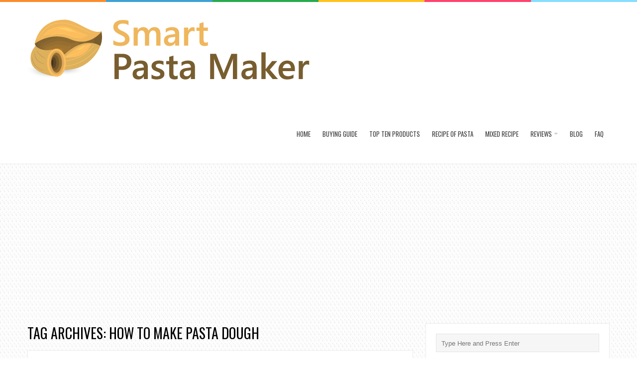

--- FILE ---
content_type: text/html; charset=UTF-8
request_url: https://smartpastamaker.com/tag/how-to-make-pasta-dough/
body_size: 11955
content:
<!DOCTYPE html>
<html lang="en-US">
<head>
<meta charset="UTF-8">
<link rel="pingback" href="https://smartpastamaker.com/xmlrpc.php" />
<meta name="viewport" content="width=device-width" />
<meta name='robots' content='index, follow, max-image-preview:large, max-snippet:-1, max-video-preview:-1' />

	<!-- This site is optimized with the Yoast SEO plugin v26.7 - https://yoast.com/wordpress/plugins/seo/ -->
	<title>how to make pasta dough Archives - Smart Pasta Maker</title>
	<link rel="canonical" href="https://smartpastamaker.com/tag/how-to-make-pasta-dough/" />
	<meta property="og:locale" content="en_US" />
	<meta property="og:type" content="article" />
	<meta property="og:title" content="how to make pasta dough Archives - Smart Pasta Maker" />
	<meta property="og:url" content="https://smartpastamaker.com/tag/how-to-make-pasta-dough/" />
	<meta property="og:site_name" content="Smart Pasta Maker" />
	<meta name="twitter:card" content="summary_large_image" />
	<script type="application/ld+json" class="yoast-schema-graph">{"@context":"https://schema.org","@graph":[{"@type":"CollectionPage","@id":"https://smartpastamaker.com/tag/how-to-make-pasta-dough/","url":"https://smartpastamaker.com/tag/how-to-make-pasta-dough/","name":"how to make pasta dough Archives - Smart Pasta Maker","isPartOf":{"@id":"https://smartpastamaker.com/#website"},"primaryImageOfPage":{"@id":"https://smartpastamaker.com/tag/how-to-make-pasta-dough/#primaryimage"},"image":{"@id":"https://smartpastamaker.com/tag/how-to-make-pasta-dough/#primaryimage"},"thumbnailUrl":"https://smartpastamaker.com/wp-content/uploads/2023/11/mastering-the-art-of-pasta-dough.jpg","breadcrumb":{"@id":"https://smartpastamaker.com/tag/how-to-make-pasta-dough/#breadcrumb"},"inLanguage":"en-US"},{"@type":"ImageObject","inLanguage":"en-US","@id":"https://smartpastamaker.com/tag/how-to-make-pasta-dough/#primaryimage","url":"https://smartpastamaker.com/wp-content/uploads/2023/11/mastering-the-art-of-pasta-dough.jpg","contentUrl":"https://smartpastamaker.com/wp-content/uploads/2023/11/mastering-the-art-of-pasta-dough.jpg","width":800,"height":1012,"caption":"Mastering the Art of Pasta Dough"},{"@type":"BreadcrumbList","@id":"https://smartpastamaker.com/tag/how-to-make-pasta-dough/#breadcrumb","itemListElement":[{"@type":"ListItem","position":1,"name":"Home","item":"https://smartpastamaker.com/"},{"@type":"ListItem","position":2,"name":"how to make pasta dough"}]},{"@type":"WebSite","@id":"https://smartpastamaker.com/#website","url":"https://smartpastamaker.com/","name":"Smart Pasta Maker","description":"Find The Best Deals On Best Pasta Maker","publisher":{"@id":"https://smartpastamaker.com/#organization"},"potentialAction":[{"@type":"SearchAction","target":{"@type":"EntryPoint","urlTemplate":"https://smartpastamaker.com/?s={search_term_string}"},"query-input":{"@type":"PropertyValueSpecification","valueRequired":true,"valueName":"search_term_string"}}],"inLanguage":"en-US"},{"@type":"Organization","@id":"https://smartpastamaker.com/#organization","name":"Smart Pasta Maker","url":"https://smartpastamaker.com/","logo":{"@type":"ImageObject","inLanguage":"en-US","@id":"https://smartpastamaker.com/#/schema/logo/image/","url":"https://smartpastamaker.com/wp-content/uploads/2023/10/Smart-Pasta-Maker-Logo.png","contentUrl":"https://smartpastamaker.com/wp-content/uploads/2023/10/Smart-Pasta-Maker-Logo.png","width":650,"height":225,"caption":"Smart Pasta Maker"},"image":{"@id":"https://smartpastamaker.com/#/schema/logo/image/"}}]}</script>
	<!-- / Yoast SEO plugin. -->


<link rel='dns-prefetch' href='//fonts.googleapis.com' />
<link rel="alternate" type="application/rss+xml" title="Smart Pasta Maker &raquo; Feed" href="https://smartpastamaker.com/feed/" />
<link rel="alternate" type="application/rss+xml" title="Smart Pasta Maker &raquo; Comments Feed" href="https://smartpastamaker.com/comments/feed/" />
<link rel="alternate" type="application/rss+xml" title="Smart Pasta Maker &raquo; how to make pasta dough Tag Feed" href="https://smartpastamaker.com/tag/how-to-make-pasta-dough/feed/" />
<style id='wp-img-auto-sizes-contain-inline-css' type='text/css'>
img:is([sizes=auto i],[sizes^="auto," i]){contain-intrinsic-size:3000px 1500px}
/*# sourceURL=wp-img-auto-sizes-contain-inline-css */
</style>
<style id='wp-emoji-styles-inline-css' type='text/css'>

	img.wp-smiley, img.emoji {
		display: inline !important;
		border: none !important;
		box-shadow: none !important;
		height: 1em !important;
		width: 1em !important;
		margin: 0 0.07em !important;
		vertical-align: -0.1em !important;
		background: none !important;
		padding: 0 !important;
	}
/*# sourceURL=wp-emoji-styles-inline-css */
</style>
<style id='wp-block-library-inline-css' type='text/css'>
:root{--wp-block-synced-color:#7a00df;--wp-block-synced-color--rgb:122,0,223;--wp-bound-block-color:var(--wp-block-synced-color);--wp-editor-canvas-background:#ddd;--wp-admin-theme-color:#007cba;--wp-admin-theme-color--rgb:0,124,186;--wp-admin-theme-color-darker-10:#006ba1;--wp-admin-theme-color-darker-10--rgb:0,107,160.5;--wp-admin-theme-color-darker-20:#005a87;--wp-admin-theme-color-darker-20--rgb:0,90,135;--wp-admin-border-width-focus:2px}@media (min-resolution:192dpi){:root{--wp-admin-border-width-focus:1.5px}}.wp-element-button{cursor:pointer}:root .has-very-light-gray-background-color{background-color:#eee}:root .has-very-dark-gray-background-color{background-color:#313131}:root .has-very-light-gray-color{color:#eee}:root .has-very-dark-gray-color{color:#313131}:root .has-vivid-green-cyan-to-vivid-cyan-blue-gradient-background{background:linear-gradient(135deg,#00d084,#0693e3)}:root .has-purple-crush-gradient-background{background:linear-gradient(135deg,#34e2e4,#4721fb 50%,#ab1dfe)}:root .has-hazy-dawn-gradient-background{background:linear-gradient(135deg,#faaca8,#dad0ec)}:root .has-subdued-olive-gradient-background{background:linear-gradient(135deg,#fafae1,#67a671)}:root .has-atomic-cream-gradient-background{background:linear-gradient(135deg,#fdd79a,#004a59)}:root .has-nightshade-gradient-background{background:linear-gradient(135deg,#330968,#31cdcf)}:root .has-midnight-gradient-background{background:linear-gradient(135deg,#020381,#2874fc)}:root{--wp--preset--font-size--normal:16px;--wp--preset--font-size--huge:42px}.has-regular-font-size{font-size:1em}.has-larger-font-size{font-size:2.625em}.has-normal-font-size{font-size:var(--wp--preset--font-size--normal)}.has-huge-font-size{font-size:var(--wp--preset--font-size--huge)}.has-text-align-center{text-align:center}.has-text-align-left{text-align:left}.has-text-align-right{text-align:right}.has-fit-text{white-space:nowrap!important}#end-resizable-editor-section{display:none}.aligncenter{clear:both}.items-justified-left{justify-content:flex-start}.items-justified-center{justify-content:center}.items-justified-right{justify-content:flex-end}.items-justified-space-between{justify-content:space-between}.screen-reader-text{border:0;clip-path:inset(50%);height:1px;margin:-1px;overflow:hidden;padding:0;position:absolute;width:1px;word-wrap:normal!important}.screen-reader-text:focus{background-color:#ddd;clip-path:none;color:#444;display:block;font-size:1em;height:auto;left:5px;line-height:normal;padding:15px 23px 14px;text-decoration:none;top:5px;width:auto;z-index:100000}html :where(.has-border-color){border-style:solid}html :where([style*=border-top-color]){border-top-style:solid}html :where([style*=border-right-color]){border-right-style:solid}html :where([style*=border-bottom-color]){border-bottom-style:solid}html :where([style*=border-left-color]){border-left-style:solid}html :where([style*=border-width]){border-style:solid}html :where([style*=border-top-width]){border-top-style:solid}html :where([style*=border-right-width]){border-right-style:solid}html :where([style*=border-bottom-width]){border-bottom-style:solid}html :where([style*=border-left-width]){border-left-style:solid}html :where(img[class*=wp-image-]){height:auto;max-width:100%}:where(figure){margin:0 0 1em}html :where(.is-position-sticky){--wp-admin--admin-bar--position-offset:var(--wp-admin--admin-bar--height,0px)}@media screen and (max-width:600px){html :where(.is-position-sticky){--wp-admin--admin-bar--position-offset:0px}}

/*# sourceURL=wp-block-library-inline-css */
</style><style id='wp-block-heading-inline-css' type='text/css'>
h1:where(.wp-block-heading).has-background,h2:where(.wp-block-heading).has-background,h3:where(.wp-block-heading).has-background,h4:where(.wp-block-heading).has-background,h5:where(.wp-block-heading).has-background,h6:where(.wp-block-heading).has-background{padding:1.25em 2.375em}h1.has-text-align-left[style*=writing-mode]:where([style*=vertical-lr]),h1.has-text-align-right[style*=writing-mode]:where([style*=vertical-rl]),h2.has-text-align-left[style*=writing-mode]:where([style*=vertical-lr]),h2.has-text-align-right[style*=writing-mode]:where([style*=vertical-rl]),h3.has-text-align-left[style*=writing-mode]:where([style*=vertical-lr]),h3.has-text-align-right[style*=writing-mode]:where([style*=vertical-rl]),h4.has-text-align-left[style*=writing-mode]:where([style*=vertical-lr]),h4.has-text-align-right[style*=writing-mode]:where([style*=vertical-rl]),h5.has-text-align-left[style*=writing-mode]:where([style*=vertical-lr]),h5.has-text-align-right[style*=writing-mode]:where([style*=vertical-rl]),h6.has-text-align-left[style*=writing-mode]:where([style*=vertical-lr]),h6.has-text-align-right[style*=writing-mode]:where([style*=vertical-rl]){rotate:180deg}
/*# sourceURL=https://smartpastamaker.com/wp-includes/blocks/heading/style.min.css */
</style>
<style id='wp-block-paragraph-inline-css' type='text/css'>
.is-small-text{font-size:.875em}.is-regular-text{font-size:1em}.is-large-text{font-size:2.25em}.is-larger-text{font-size:3em}.has-drop-cap:not(:focus):first-letter{float:left;font-size:8.4em;font-style:normal;font-weight:100;line-height:.68;margin:.05em .1em 0 0;text-transform:uppercase}body.rtl .has-drop-cap:not(:focus):first-letter{float:none;margin-left:.1em}p.has-drop-cap.has-background{overflow:hidden}:root :where(p.has-background){padding:1.25em 2.375em}:where(p.has-text-color:not(.has-link-color)) a{color:inherit}p.has-text-align-left[style*="writing-mode:vertical-lr"],p.has-text-align-right[style*="writing-mode:vertical-rl"]{rotate:180deg}
/*# sourceURL=https://smartpastamaker.com/wp-includes/blocks/paragraph/style.min.css */
</style>
<style id='global-styles-inline-css' type='text/css'>
:root{--wp--preset--aspect-ratio--square: 1;--wp--preset--aspect-ratio--4-3: 4/3;--wp--preset--aspect-ratio--3-4: 3/4;--wp--preset--aspect-ratio--3-2: 3/2;--wp--preset--aspect-ratio--2-3: 2/3;--wp--preset--aspect-ratio--16-9: 16/9;--wp--preset--aspect-ratio--9-16: 9/16;--wp--preset--color--black: #000000;--wp--preset--color--cyan-bluish-gray: #abb8c3;--wp--preset--color--white: #ffffff;--wp--preset--color--pale-pink: #f78da7;--wp--preset--color--vivid-red: #cf2e2e;--wp--preset--color--luminous-vivid-orange: #ff6900;--wp--preset--color--luminous-vivid-amber: #fcb900;--wp--preset--color--light-green-cyan: #7bdcb5;--wp--preset--color--vivid-green-cyan: #00d084;--wp--preset--color--pale-cyan-blue: #8ed1fc;--wp--preset--color--vivid-cyan-blue: #0693e3;--wp--preset--color--vivid-purple: #9b51e0;--wp--preset--gradient--vivid-cyan-blue-to-vivid-purple: linear-gradient(135deg,rgb(6,147,227) 0%,rgb(155,81,224) 100%);--wp--preset--gradient--light-green-cyan-to-vivid-green-cyan: linear-gradient(135deg,rgb(122,220,180) 0%,rgb(0,208,130) 100%);--wp--preset--gradient--luminous-vivid-amber-to-luminous-vivid-orange: linear-gradient(135deg,rgb(252,185,0) 0%,rgb(255,105,0) 100%);--wp--preset--gradient--luminous-vivid-orange-to-vivid-red: linear-gradient(135deg,rgb(255,105,0) 0%,rgb(207,46,46) 100%);--wp--preset--gradient--very-light-gray-to-cyan-bluish-gray: linear-gradient(135deg,rgb(238,238,238) 0%,rgb(169,184,195) 100%);--wp--preset--gradient--cool-to-warm-spectrum: linear-gradient(135deg,rgb(74,234,220) 0%,rgb(151,120,209) 20%,rgb(207,42,186) 40%,rgb(238,44,130) 60%,rgb(251,105,98) 80%,rgb(254,248,76) 100%);--wp--preset--gradient--blush-light-purple: linear-gradient(135deg,rgb(255,206,236) 0%,rgb(152,150,240) 100%);--wp--preset--gradient--blush-bordeaux: linear-gradient(135deg,rgb(254,205,165) 0%,rgb(254,45,45) 50%,rgb(107,0,62) 100%);--wp--preset--gradient--luminous-dusk: linear-gradient(135deg,rgb(255,203,112) 0%,rgb(199,81,192) 50%,rgb(65,88,208) 100%);--wp--preset--gradient--pale-ocean: linear-gradient(135deg,rgb(255,245,203) 0%,rgb(182,227,212) 50%,rgb(51,167,181) 100%);--wp--preset--gradient--electric-grass: linear-gradient(135deg,rgb(202,248,128) 0%,rgb(113,206,126) 100%);--wp--preset--gradient--midnight: linear-gradient(135deg,rgb(2,3,129) 0%,rgb(40,116,252) 100%);--wp--preset--font-size--small: 13px;--wp--preset--font-size--medium: 20px;--wp--preset--font-size--large: 36px;--wp--preset--font-size--x-large: 42px;--wp--preset--spacing--20: 0.44rem;--wp--preset--spacing--30: 0.67rem;--wp--preset--spacing--40: 1rem;--wp--preset--spacing--50: 1.5rem;--wp--preset--spacing--60: 2.25rem;--wp--preset--spacing--70: 3.38rem;--wp--preset--spacing--80: 5.06rem;--wp--preset--shadow--natural: 6px 6px 9px rgba(0, 0, 0, 0.2);--wp--preset--shadow--deep: 12px 12px 50px rgba(0, 0, 0, 0.4);--wp--preset--shadow--sharp: 6px 6px 0px rgba(0, 0, 0, 0.2);--wp--preset--shadow--outlined: 6px 6px 0px -3px rgb(255, 255, 255), 6px 6px rgb(0, 0, 0);--wp--preset--shadow--crisp: 6px 6px 0px rgb(0, 0, 0);}:where(.is-layout-flex){gap: 0.5em;}:where(.is-layout-grid){gap: 0.5em;}body .is-layout-flex{display: flex;}.is-layout-flex{flex-wrap: wrap;align-items: center;}.is-layout-flex > :is(*, div){margin: 0;}body .is-layout-grid{display: grid;}.is-layout-grid > :is(*, div){margin: 0;}:where(.wp-block-columns.is-layout-flex){gap: 2em;}:where(.wp-block-columns.is-layout-grid){gap: 2em;}:where(.wp-block-post-template.is-layout-flex){gap: 1.25em;}:where(.wp-block-post-template.is-layout-grid){gap: 1.25em;}.has-black-color{color: var(--wp--preset--color--black) !important;}.has-cyan-bluish-gray-color{color: var(--wp--preset--color--cyan-bluish-gray) !important;}.has-white-color{color: var(--wp--preset--color--white) !important;}.has-pale-pink-color{color: var(--wp--preset--color--pale-pink) !important;}.has-vivid-red-color{color: var(--wp--preset--color--vivid-red) !important;}.has-luminous-vivid-orange-color{color: var(--wp--preset--color--luminous-vivid-orange) !important;}.has-luminous-vivid-amber-color{color: var(--wp--preset--color--luminous-vivid-amber) !important;}.has-light-green-cyan-color{color: var(--wp--preset--color--light-green-cyan) !important;}.has-vivid-green-cyan-color{color: var(--wp--preset--color--vivid-green-cyan) !important;}.has-pale-cyan-blue-color{color: var(--wp--preset--color--pale-cyan-blue) !important;}.has-vivid-cyan-blue-color{color: var(--wp--preset--color--vivid-cyan-blue) !important;}.has-vivid-purple-color{color: var(--wp--preset--color--vivid-purple) !important;}.has-black-background-color{background-color: var(--wp--preset--color--black) !important;}.has-cyan-bluish-gray-background-color{background-color: var(--wp--preset--color--cyan-bluish-gray) !important;}.has-white-background-color{background-color: var(--wp--preset--color--white) !important;}.has-pale-pink-background-color{background-color: var(--wp--preset--color--pale-pink) !important;}.has-vivid-red-background-color{background-color: var(--wp--preset--color--vivid-red) !important;}.has-luminous-vivid-orange-background-color{background-color: var(--wp--preset--color--luminous-vivid-orange) !important;}.has-luminous-vivid-amber-background-color{background-color: var(--wp--preset--color--luminous-vivid-amber) !important;}.has-light-green-cyan-background-color{background-color: var(--wp--preset--color--light-green-cyan) !important;}.has-vivid-green-cyan-background-color{background-color: var(--wp--preset--color--vivid-green-cyan) !important;}.has-pale-cyan-blue-background-color{background-color: var(--wp--preset--color--pale-cyan-blue) !important;}.has-vivid-cyan-blue-background-color{background-color: var(--wp--preset--color--vivid-cyan-blue) !important;}.has-vivid-purple-background-color{background-color: var(--wp--preset--color--vivid-purple) !important;}.has-black-border-color{border-color: var(--wp--preset--color--black) !important;}.has-cyan-bluish-gray-border-color{border-color: var(--wp--preset--color--cyan-bluish-gray) !important;}.has-white-border-color{border-color: var(--wp--preset--color--white) !important;}.has-pale-pink-border-color{border-color: var(--wp--preset--color--pale-pink) !important;}.has-vivid-red-border-color{border-color: var(--wp--preset--color--vivid-red) !important;}.has-luminous-vivid-orange-border-color{border-color: var(--wp--preset--color--luminous-vivid-orange) !important;}.has-luminous-vivid-amber-border-color{border-color: var(--wp--preset--color--luminous-vivid-amber) !important;}.has-light-green-cyan-border-color{border-color: var(--wp--preset--color--light-green-cyan) !important;}.has-vivid-green-cyan-border-color{border-color: var(--wp--preset--color--vivid-green-cyan) !important;}.has-pale-cyan-blue-border-color{border-color: var(--wp--preset--color--pale-cyan-blue) !important;}.has-vivid-cyan-blue-border-color{border-color: var(--wp--preset--color--vivid-cyan-blue) !important;}.has-vivid-purple-border-color{border-color: var(--wp--preset--color--vivid-purple) !important;}.has-vivid-cyan-blue-to-vivid-purple-gradient-background{background: var(--wp--preset--gradient--vivid-cyan-blue-to-vivid-purple) !important;}.has-light-green-cyan-to-vivid-green-cyan-gradient-background{background: var(--wp--preset--gradient--light-green-cyan-to-vivid-green-cyan) !important;}.has-luminous-vivid-amber-to-luminous-vivid-orange-gradient-background{background: var(--wp--preset--gradient--luminous-vivid-amber-to-luminous-vivid-orange) !important;}.has-luminous-vivid-orange-to-vivid-red-gradient-background{background: var(--wp--preset--gradient--luminous-vivid-orange-to-vivid-red) !important;}.has-very-light-gray-to-cyan-bluish-gray-gradient-background{background: var(--wp--preset--gradient--very-light-gray-to-cyan-bluish-gray) !important;}.has-cool-to-warm-spectrum-gradient-background{background: var(--wp--preset--gradient--cool-to-warm-spectrum) !important;}.has-blush-light-purple-gradient-background{background: var(--wp--preset--gradient--blush-light-purple) !important;}.has-blush-bordeaux-gradient-background{background: var(--wp--preset--gradient--blush-bordeaux) !important;}.has-luminous-dusk-gradient-background{background: var(--wp--preset--gradient--luminous-dusk) !important;}.has-pale-ocean-gradient-background{background: var(--wp--preset--gradient--pale-ocean) !important;}.has-electric-grass-gradient-background{background: var(--wp--preset--gradient--electric-grass) !important;}.has-midnight-gradient-background{background: var(--wp--preset--gradient--midnight) !important;}.has-small-font-size{font-size: var(--wp--preset--font-size--small) !important;}.has-medium-font-size{font-size: var(--wp--preset--font-size--medium) !important;}.has-large-font-size{font-size: var(--wp--preset--font-size--large) !important;}.has-x-large-font-size{font-size: var(--wp--preset--font-size--x-large) !important;}
/*# sourceURL=global-styles-inline-css */
</style>

<style id='classic-theme-styles-inline-css' type='text/css'>
/*! This file is auto-generated */
.wp-block-button__link{color:#fff;background-color:#32373c;border-radius:9999px;box-shadow:none;text-decoration:none;padding:calc(.667em + 2px) calc(1.333em + 2px);font-size:1.125em}.wp-block-file__button{background:#32373c;color:#fff;text-decoration:none}
/*# sourceURL=/wp-includes/css/classic-themes.min.css */
</style>
<link rel='stylesheet' id='contact-form-7-css' href='https://smartpastamaker.com/wp-content/plugins/contact-form-7/includes/css/styles.css?ver=6.1.4' type='text/css' media='all' />
<link rel='stylesheet' id='ez-toc-css' href='https://smartpastamaker.com/wp-content/plugins/easy-table-of-contents/assets/css/screen.min.css?ver=2.0.80' type='text/css' media='all' />
<style id='ez-toc-inline-css' type='text/css'>
div#ez-toc-container .ez-toc-title {font-size: 120%;}div#ez-toc-container .ez-toc-title {font-weight: 500;}div#ez-toc-container ul li , div#ez-toc-container ul li a {font-size: 95%;}div#ez-toc-container ul li , div#ez-toc-container ul li a {font-weight: 500;}div#ez-toc-container nav ul ul li {font-size: 90%;}.ez-toc-box-title {font-weight: bold; margin-bottom: 10px; text-align: center; text-transform: uppercase; letter-spacing: 1px; color: #666; padding-bottom: 5px;position:absolute;top:-4%;left:5%;background-color: inherit;transition: top 0.3s ease;}.ez-toc-box-title.toc-closed {top:-25%;}
.ez-toc-container-direction {direction: ltr;}.ez-toc-counter ul{counter-reset: item ;}.ez-toc-counter nav ul li a::before {content: counters(item, '.', decimal) '. ';display: inline-block;counter-increment: item;flex-grow: 0;flex-shrink: 0;margin-right: .2em; float: left; }.ez-toc-widget-direction {direction: ltr;}.ez-toc-widget-container ul{counter-reset: item ;}.ez-toc-widget-container nav ul li a::before {content: counters(item, '.', decimal) '. ';display: inline-block;counter-increment: item;flex-grow: 0;flex-shrink: 0;margin-right: .2em; float: left; }
/*# sourceURL=ez-toc-inline-css */
</style>
<link rel='stylesheet' id='liveblog-google-font-css' href='//fonts.googleapis.com/css?family=PT+Sans%3A400%2C500%2C600%2C700%2C800%7CLobster%3A400%2C500%2C600%2C700%2C800%7COswald%3A400%2C500%2C600%2C700%2C800&#038;ver=6.9' type='text/css' media='all' />
<link rel='stylesheet' id='liveblog-style-css' href='https://smartpastamaker.com/wp-content/themes/liveblog/style.css?ver=6.9' type='text/css' media='all' />
<link rel='stylesheet' id='liveblog-font-awesome-css' href='https://smartpastamaker.com/wp-content/themes/liveblog/assets/css/font-awesome.min.css?ver=6.9' type='text/css' media='all' />
<link rel='stylesheet' id='liveblog-responsive-css' href='https://smartpastamaker.com/wp-content/themes/liveblog/assets/css/responsive.css?ver=6.9' type='text/css' media='all' />
<script type="text/javascript" src="https://smartpastamaker.com/wp-includes/js/jquery/jquery.min.js?ver=3.7.1" id="jquery-core-js"></script>
<script type="text/javascript" src="https://smartpastamaker.com/wp-includes/js/jquery/jquery-migrate.min.js?ver=3.4.1" id="jquery-migrate-js"></script>
<link rel="https://api.w.org/" href="https://smartpastamaker.com/wp-json/" /><link rel="alternate" title="JSON" type="application/json" href="https://smartpastamaker.com/wp-json/wp/v2/tags/396" /><link rel="EditURI" type="application/rsd+xml" title="RSD" href="https://smartpastamaker.com/xmlrpc.php?rsd" />
<meta name="generator" content="WordPress 6.9" />
<script async src="https://pagead2.googlesyndication.com/pagead/js/adsbygoogle.js?client=ca-pub-0124197621847357"
     crossorigin="anonymous"></script>
<meta name="google-site-verification" content="LoKtoJPPCP3JA_94Dbpaw2FjsTwV1O-aIvsaeJLlJqA" />	<style type="text/css">
	body { font-family: PT Sans}.header #logo {font-family: ;font-style: ;font-weight: ;}.nav-menu {font-family: Oswald;font-style: normal;font-weight: 400;font-size: 13;line-height: 20;text-transform: uppercase;}h1,h2,h3,h4,h5,h6, .widgettitle, .search-button, #commentform #submit { font-family: Oswald}.entry-title {font-family: Oswald;font-style: normal;font-weight: 700;text-transform: uppercase;}.single-title {font-family: Oswald;font-style: normal;font-weight: 700;}.post-content {font-family: PT Sans;font-style: normal;font-weight: 400;}.widget-title, #tabs li, .section-heading {font-family: Oswald;font-style: normal;font-weight: 700;text-transform: uppercase;}	</style>
<style type="text/css" id="custom-background-css">
body.custom-background { background-image: url("https://smartpastamaker.com/wp-content/themes/liveblog/assets/images/bg.png"); background-position: left top; background-size: auto; background-repeat: repeat; background-attachment: scroll; }
</style>
	<link rel="icon" href="https://smartpastamaker.com/wp-content/uploads/2021/08/Smart-Pasta-Maker-Fav-139x150.png" sizes="32x32" />
<link rel="icon" href="https://smartpastamaker.com/wp-content/uploads/2021/08/Smart-Pasta-Maker-Fav.png" sizes="192x192" />
<link rel="apple-touch-icon" href="https://smartpastamaker.com/wp-content/uploads/2021/08/Smart-Pasta-Maker-Fav.png" />
<meta name="msapplication-TileImage" content="https://smartpastamaker.com/wp-content/uploads/2021/08/Smart-Pasta-Maker-Fav.png" />
</head>
<body data-rsssl=1 id="blog" class="archive tag tag-how-to-make-pasta-dough tag-396 custom-background wp-theme-liveblog main" itemscope itemtype="http://schema.org/WebPage">
	<div class="st-container">
		<div class="main-container ">
			<div class="menu-pusher">
				<!-- START HEADER -->
                <header class="main-header clearfix">
    <div class="top-border">
        <span class="border-list"></span>
        <span class="border-list"></span>
        <span class="border-list"></span>
        <span class="border-list"></span>
        <span class="border-list"></span>
        <span class="border-list"></span>
    </div>
    <div class="header clearfix">
        <div class="container">
            <div class="logo-wrap">
                                                    <div id="logo">
                        <a href="https://smartpastamaker.com/">
                            <img src="https://smartpastamaker.com/wp-content/uploads/2025/10/spm-Logo.png" alt="Smart Pasta Maker">
                        </a>
                    </div>
                                            </div>
            <div class="main-menu menu-one clearfix">
                <div class="center-width clearfix">
    <div class="menu-btn off-menu fa fa-align-justify" data-effect="st-effect-4"></div>
    <div class="main-nav">
        <nav class="nav-menu" >
            <div id="close-button"><i class="fa fa-times"></i></div>
            <ul id="menu-menu-2" class="menu"><li id="menu-item-1127" class="menu-item menu-item-type-custom menu-item-object-custom menu-item-home menu-item-1127"><a href="https://smartpastamaker.com/">Home</a></li>
<li id="menu-item-25" class="menu-item menu-item-type-taxonomy menu-item-object-category menu-item-25"><a href="https://smartpastamaker.com/category/buying-guide/">Buying Guide</a></li>
<li id="menu-item-28" class="menu-item menu-item-type-taxonomy menu-item-object-category menu-item-28"><a href="https://smartpastamaker.com/category/top-ten-products/">Top Ten Products</a></li>
<li id="menu-item-26" class="menu-item menu-item-type-taxonomy menu-item-object-category menu-item-26"><a href="https://smartpastamaker.com/category/recipe-of-pasta/">Recipe of Pasta</a></li>
<li id="menu-item-694" class="menu-item menu-item-type-taxonomy menu-item-object-category menu-item-694"><a href="https://smartpastamaker.com/category/mixed-recipe/">Mixed Recipe</a></li>
<li id="menu-item-27" class="menu-item menu-item-type-taxonomy menu-item-object-category menu-item-has-children menu-item-27"><a href="https://smartpastamaker.com/category/reviews/">Reviews</a>
<ul class="sub-menu">
	<li id="menu-item-440" class="menu-item menu-item-type-taxonomy menu-item-object-category menu-item-440"><a href="https://smartpastamaker.com/category/reviews/accessories/">Accessories</a></li>
</ul>
</li>
<li id="menu-item-406" class="menu-item menu-item-type-custom menu-item-object-custom menu-item-406"><a href="https://smartpastamaker.com/blog/">Blog</a></li>
<li id="menu-item-157" class="menu-item menu-item-type-post_type menu-item-object-page menu-item-157"><a href="https://smartpastamaker.com/faq/">FAQ</a></li>
</ul>        </nav>
    </div><!-- .main-nav -->
    </div>            </div><!--.main-menu-->
        </div><!-- .container -->
    </div><!-- .header -->
</header>				<!-- END HEADER -->
                <div class="main-wrapper clearfix">	<div id="page">
		<div class="main-content">
			<div class="archive-page">
				<div id="content" class="content-area archive-content-area">
					<div class="content-archive">
						<h1 class="category-title uppercase">
							Tag Archives: how to make pasta dough						</h1>
						<div class="content content-archive">
							<article id="post-1778" class="post-1778 post type-post status-publish format-standard has-post-thumbnail hentry category-recipe-of-pasta tag-best-pasta-dough-recipe tag-homemade-pasta-dough tag-homemade-pasta-dough-recipe tag-how-to-make-pasta-dough tag-pasta-dough-recipes">
	<div class="post-box">
        <header>
            <h2 class="title entry-title">
                <a href="https://smartpastamaker.com/mastering-the-art-of-pasta-dough/" title="Mastering the Art of Pasta Dough: Effortless Techniques for Perfect Homemade Pasta" rel="bookmark">Mastering the Art of Pasta Dough: Effortless Techniques for Perfect Homemade Pasta</a>
            </h2>
        </header><!--.header-->
                       <div class="post-common-type">
                    <div class="post-meta-dark clearfix">
                        <div class="post-meta">
	<span class="post-type post-type-standard"><i class="fa fa-thumb-tack"></i></span>            <span class="post-author"><i class="fa fa-user"></i><a href="https://smartpastamaker.com/author/ki7yb5f/" title="Posts by Sarah Harris" rel="author">Sarah Harris</a></span>            <span class="post-date">
                <i class="fa fa-calendar"></i>
                <time datetime="2023-11-12T19:00:16+00:00" title="November 12, 2023">
                    November 12, 2023                </time>
            </span>		  <span class="post-cats"><i class="fa fa-tag"></i> <a href="https://smartpastamaker.com/category/recipe-of-pasta/" rel="category tag">Recipe of Pasta</a></span>		  <span class="post-comments"><i class="fa fa-comments-o"></i> <a href="https://smartpastamaker.com/mastering-the-art-of-pasta-dough/#respond" class="comments-link" >Leave a Comment</a></span></div><!--.post-meta-->                   </div>
                                           <a href="https://smartpastamaker.com/mastering-the-art-of-pasta-dough/" title="Mastering the Art of Pasta Dough: Effortless Techniques for Perfect Homemade Pasta" class="featured-thumbnail featured-thumbnail-big">
                            <img width="264" height="334" src="https://smartpastamaker.com/wp-content/uploads/2023/11/mastering-the-art-of-pasta-dough.jpg" class="attachment-liveblog-featured size-liveblog-featured wp-post-image" alt="Mastering the Art of Pasta Dough" decoding="async" fetchpriority="high" srcset="https://smartpastamaker.com/wp-content/uploads/2023/11/mastering-the-art-of-pasta-dough.jpg 800w, https://smartpastamaker.com/wp-content/uploads/2023/11/mastering-the-art-of-pasta-dough-237x300.jpg 237w, https://smartpastamaker.com/wp-content/uploads/2023/11/mastering-the-art-of-pasta-dough-119x150.jpg 119w, https://smartpastamaker.com/wp-content/uploads/2023/11/mastering-the-art-of-pasta-dough-768x972.jpg 768w, https://smartpastamaker.com/wp-content/uploads/2023/11/mastering-the-art-of-pasta-dough-51x65.jpg 51w, https://smartpastamaker.com/wp-content/uploads/2023/11/mastering-the-art-of-pasta-dough-174x220.jpg 174w, https://smartpastamaker.com/wp-content/uploads/2023/11/mastering-the-art-of-pasta-dough-79x100.jpg 79w, https://smartpastamaker.com/wp-content/uploads/2023/11/mastering-the-art-of-pasta-dough-316x400.jpg 316w, https://smartpastamaker.com/wp-content/uploads/2023/11/mastering-the-art-of-pasta-dough-356x450.jpg 356w, https://smartpastamaker.com/wp-content/uploads/2023/11/mastering-the-art-of-pasta-dough-403x510.jpg 403w" sizes="(max-width: 264px) 100vw, 264px" />                        </a>
                                   </div>        <div class="post-inner">
                            <div class="post-content entry-content clearfix">
                    <p>To master the art of pasta dough, you need to understand the science behind it. When flour is kneaded with moisture (from eggs), the protein forms gluten strands, giving the dough its structure and strength. Eggs also provide fat, which</p>
                        <div class="read-more">
                            <a href="https://smartpastamaker.com/mastering-the-art-of-pasta-dough/" title="Mastering the Art of Pasta Dough: Effortless Techniques for Perfect Homemade Pasta" rel="bookmark">Continue Reading <span class="screen-reader-text">Mastering the Art of Pasta Dough: Effortless Techniques for Perfect Homemade Pasta</span></a>
                        </div>
                                    </div><!--post-content-->
            	
        </div><!--.post-inner-->
	</div><!--.post-box-->
</article>						</div><!--.content-->
										    </div>
				</div>
				<aside class="sidebar">
	<div id="sidebar">
		<div class="widget sidebar-widget widget_search"><form method="get" class="searchform search-form" action="https://smartpastamaker.com/">
	<fieldset> 
		<input type="text" name="s" class="s" value="" placeholder="Type Here and Press Enter"> 
		
	</fieldset>
    <input type="submit" class="search-button" placeholder="Search" type="submit" value="Search">
</form></div><div class="widget sidebar-widget widget_text"><h3 class="widget-title"><span>Amazon best selling pasta maker</span></h3>			<div class="textwidget"><p><a href="https://amzn.to/4mpwAdc"><img loading="lazy" decoding="async" class="alignnone size-medium wp-image-3098" src="https://smartpastamaker.com/wp-content/uploads/2025/05/ISILER-Pasta-Maker-300x293.jpg" alt="ISILER Pasta Maker, 9 Adjustable Thickness Settings 2 in 1 Pasta Machine with Rollers and Cutter, Noodle Maker for Dumpling Skin, Spaghetti, Fettuccini, Lasagna" width="300" height="293" srcset="https://smartpastamaker.com/wp-content/uploads/2025/05/ISILER-Pasta-Maker-300x293.jpg 300w, https://smartpastamaker.com/wp-content/uploads/2025/05/ISILER-Pasta-Maker-1024x1001.jpg 1024w, https://smartpastamaker.com/wp-content/uploads/2025/05/ISILER-Pasta-Maker-150x147.jpg 150w, https://smartpastamaker.com/wp-content/uploads/2025/05/ISILER-Pasta-Maker-768x751.jpg 768w, https://smartpastamaker.com/wp-content/uploads/2025/05/ISILER-Pasta-Maker-220x215.jpg 220w, https://smartpastamaker.com/wp-content/uploads/2025/05/ISILER-Pasta-Maker-102x100.jpg 102w, https://smartpastamaker.com/wp-content/uploads/2025/05/ISILER-Pasta-Maker-307x300.jpg 307w, https://smartpastamaker.com/wp-content/uploads/2025/05/ISILER-Pasta-Maker-409x400.jpg 409w, https://smartpastamaker.com/wp-content/uploads/2025/05/ISILER-Pasta-Maker-460x450.jpg 460w, https://smartpastamaker.com/wp-content/uploads/2025/05/ISILER-Pasta-Maker-521x510.jpg 521w, https://smartpastamaker.com/wp-content/uploads/2025/05/ISILER-Pasta-Maker.jpg 1500w" sizes="auto, (max-width: 300px) 100vw, 300px" /></a></p>
<p><strong><a href="https://amzn.to/4mpwAdc">Check Price on Amazon</a></strong></p>
</div>
		</div>
		<div class="widget sidebar-widget widget_recent_entries">
		<h3 class="widget-title"><span>Recent Posts</span></h3>
		<ul>
											<li>
					<a href="https://smartpastamaker.com/barilla-gluten-free-rotini-pasta/">Barilla Gluten Free Rotini Pasta Review Vegan And Non-GMO</a>
									</li>
											<li>
					<a href="https://smartpastamaker.com/delallo-pasta-gluten-free-orzo/">DeLallo Pasta Gluten-Free Orzo: Taste And Quality Review</a>
									</li>
											<li>
					<a href="https://smartpastamaker.com/tinkyada-gluten-free-pasta-3-pack/">Tinkyada Gluten-Free Pasta 3-Pack: Elbow, Spirals And Penne Review</a>
									</li>
											<li>
					<a href="https://smartpastamaker.com/jovial-whole-grain-brown-rice-stelline-pasta/">Jovial Whole Grain Brown Rice Stelline Pasta Review: Star-Shaped, Organic And Gluten-Free</a>
									</li>
											<li>
					<a href="https://smartpastamaker.com/delallo-12-oz-gluten-free-orzo-pasta/">DeLallo 12 oz Gluten Free Orzo Pasta Review – All Natural And Kosher</a>
									</li>
					</ul>

		</div><div class="widget sidebar-widget widget_text"><h3 class="widget-title"><span>Philips 7000 Series Pasta Maker</span></h3>			<div class="textwidget"><p><a href="https://amzn.to/42RU9n7"><img loading="lazy" decoding="async" class="alignnone size-medium" src="https://m.media-amazon.com/images/I/41WsQGRAp5L._AC_SL1080_.jpg" width="759" height="850" /></a></p>
<p><strong><a href="https://amzn.to/42RU9n7">Check Price on Amazon</a></strong></p>
</div>
		</div><div class="widget sidebar-widget widget_text"><h3 class="widget-title"><span>Philips Pasta Maker &#8211; Fully Automatic</span></h3>			<div class="textwidget"><p><a href="https://amzn.to/42RUjed"><img loading="lazy" decoding="async" class="alignnone size-medium" src="https://m.media-amazon.com/images/I/615u+k-nZRL._AC_SL1500_.jpg" width="1389" height="1006" /></a></p>
<p><strong><a href="https://amzn.to/42RUjed">Check Price on Amazon</a></strong></p>
</div>
		</div><div class="widget sidebar-widget widget_categories"><h3 class="widget-title"><span>Categories</span></h3>
			<ul>
					<li class="cat-item cat-item-114"><a href="https://smartpastamaker.com/category/reviews/accessories/">Accessories</a>
</li>
	<li class="cat-item cat-item-4"><a href="https://smartpastamaker.com/category/blog/">Blog</a>
</li>
	<li class="cat-item cat-item-2"><a href="https://smartpastamaker.com/category/buying-guide/">Buying Guide</a>
</li>
	<li class="cat-item cat-item-133"><a href="https://smartpastamaker.com/category/mixed-recipe/">Mixed Recipe</a>
</li>
	<li class="cat-item cat-item-115"><a href="https://smartpastamaker.com/category/reviews/pasta-maker/">Pasta Maker</a>
</li>
	<li class="cat-item cat-item-5"><a href="https://smartpastamaker.com/category/recipe-of-pasta/">Recipe of Pasta</a>
</li>
	<li class="cat-item cat-item-1"><a href="https://smartpastamaker.com/category/reviews/">Reviews</a>
</li>
	<li class="cat-item cat-item-3"><a href="https://smartpastamaker.com/category/top-ten-products/">Top Ten Products</a>
</li>
			</ul>

			</div><div class="widget sidebar-widget widget_text"><h3 class="widget-title"><span>ANTREE 3-1 Pasta Maker Attachment for KitchenAid</span></h3>			<div class="textwidget"><p><a href="https://amzn.to/43yDjZN"><img loading="lazy" decoding="async" class="alignnone" src="https://m.media-amazon.com/images/I/71yXb-sx2yS._AC_SL1500_.jpg" alt="ANTREE 3-1 Pasta Maker Attachment for KitchenAid includes Pasta Sheet Roller attachment &amp; Spaghetti Cutter &amp; Fettuccine Cutter attachment, Easy to use and clean with Pasta Drying Rack &amp; Cleaning Brush" width="1500" height="1450" /></a></p>
<p><strong><a href="https://amzn.to/43yDjZN">Check Price on Amazon</a></strong></p>
</div>
		</div><div class="widget sidebar-widget widget_text"><h3 class="widget-title"><span>Nuvantee Pasta Maker</span></h3>			<div class="textwidget"><p><a href="https://amzn.to/3ZfTERt"><img loading="lazy" decoding="async" class="alignnone" src="https://m.media-amazon.com/images/I/81XO7JwwIaL._AC_SL1500_.jpg" alt="Nuvantee Pasta Maker with 7 Adjustable Thickness Settings - 2 in 1 Noodle Maker with Rollers and Cutter, Make Spaghetti, Fettuccini, Lasagna, &amp; More" width="1500" height="1495" /></a></p>
<p><a href="https://amzn.to/3ZfTERt"><strong>Check Price on Amazon</strong></a></p>
</div>
		</div><div class="widget sidebar-widget widget_archive"><h3 class="widget-title"><span>Archives</span></h3>
			<ul>
					<li><a href='https://smartpastamaker.com/2026/01/'>January 2026</a></li>
	<li><a href='https://smartpastamaker.com/2025/12/'>December 2025</a></li>
	<li><a href='https://smartpastamaker.com/2025/11/'>November 2025</a></li>
	<li><a href='https://smartpastamaker.com/2025/10/'>October 2025</a></li>
	<li><a href='https://smartpastamaker.com/2025/09/'>September 2025</a></li>
	<li><a href='https://smartpastamaker.com/2025/08/'>August 2025</a></li>
	<li><a href='https://smartpastamaker.com/2025/07/'>July 2025</a></li>
	<li><a href='https://smartpastamaker.com/2025/06/'>June 2025</a></li>
	<li><a href='https://smartpastamaker.com/2025/05/'>May 2025</a></li>
	<li><a href='https://smartpastamaker.com/2025/04/'>April 2025</a></li>
	<li><a href='https://smartpastamaker.com/2025/03/'>March 2025</a></li>
	<li><a href='https://smartpastamaker.com/2025/02/'>February 2025</a></li>
	<li><a href='https://smartpastamaker.com/2024/08/'>August 2024</a></li>
	<li><a href='https://smartpastamaker.com/2024/06/'>June 2024</a></li>
	<li><a href='https://smartpastamaker.com/2024/05/'>May 2024</a></li>
	<li><a href='https://smartpastamaker.com/2024/04/'>April 2024</a></li>
	<li><a href='https://smartpastamaker.com/2024/02/'>February 2024</a></li>
	<li><a href='https://smartpastamaker.com/2024/01/'>January 2024</a></li>
	<li><a href='https://smartpastamaker.com/2023/12/'>December 2023</a></li>
	<li><a href='https://smartpastamaker.com/2023/11/'>November 2023</a></li>
	<li><a href='https://smartpastamaker.com/2023/10/'>October 2023</a></li>
	<li><a href='https://smartpastamaker.com/2023/05/'>May 2023</a></li>
	<li><a href='https://smartpastamaker.com/2023/04/'>April 2023</a></li>
	<li><a href='https://smartpastamaker.com/2023/03/'>March 2023</a></li>
	<li><a href='https://smartpastamaker.com/2023/02/'>February 2023</a></li>
	<li><a href='https://smartpastamaker.com/2023/01/'>January 2023</a></li>
	<li><a href='https://smartpastamaker.com/2022/12/'>December 2022</a></li>
	<li><a href='https://smartpastamaker.com/2022/11/'>November 2022</a></li>
	<li><a href='https://smartpastamaker.com/2022/10/'>October 2022</a></li>
	<li><a href='https://smartpastamaker.com/2022/09/'>September 2022</a></li>
	<li><a href='https://smartpastamaker.com/2022/08/'>August 2022</a></li>
	<li><a href='https://smartpastamaker.com/2022/07/'>July 2022</a></li>
	<li><a href='https://smartpastamaker.com/2022/06/'>June 2022</a></li>
	<li><a href='https://smartpastamaker.com/2022/05/'>May 2022</a></li>
	<li><a href='https://smartpastamaker.com/2022/04/'>April 2022</a></li>
	<li><a href='https://smartpastamaker.com/2022/03/'>March 2022</a></li>
	<li><a href='https://smartpastamaker.com/2022/02/'>February 2022</a></li>
	<li><a href='https://smartpastamaker.com/2022/01/'>January 2022</a></li>
	<li><a href='https://smartpastamaker.com/2021/12/'>December 2021</a></li>
	<li><a href='https://smartpastamaker.com/2021/11/'>November 2021</a></li>
	<li><a href='https://smartpastamaker.com/2021/10/'>October 2021</a></li>
	<li><a href='https://smartpastamaker.com/2021/09/'>September 2021</a></li>
	<li><a href='https://smartpastamaker.com/2021/08/'>August 2021</a></li>
	<li><a href='https://smartpastamaker.com/2021/07/'>July 2021</a></li>
	<li><a href='https://smartpastamaker.com/2021/06/'>June 2021</a></li>
	<li><a href='https://smartpastamaker.com/2021/03/'>March 2021</a></li>
	<li><a href='https://smartpastamaker.com/2021/02/'>February 2021</a></li>
	<li><a href='https://smartpastamaker.com/2021/01/'>January 2021</a></li>
	<li><a href='https://smartpastamaker.com/2020/12/'>December 2020</a></li>
	<li><a href='https://smartpastamaker.com/2020/11/'>November 2020</a></li>
	<li><a href='https://smartpastamaker.com/2020/10/'>October 2020</a></li>
	<li><a href='https://smartpastamaker.com/2020/01/'>January 2020</a></li>
	<li><a href='https://smartpastamaker.com/2019/09/'>September 2019</a></li>
	<li><a href='https://smartpastamaker.com/2019/08/'>August 2019</a></li>
	<li><a href='https://smartpastamaker.com/2019/07/'>July 2019</a></li>
	<li><a href='https://smartpastamaker.com/2019/06/'>June 2019</a></li>
	<li><a href='https://smartpastamaker.com/2019/03/'>March 2019</a></li>
	<li><a href='https://smartpastamaker.com/2019/02/'>February 2019</a></li>
	<li><a href='https://smartpastamaker.com/2019/01/'>January 2019</a></li>
	<li><a href='https://smartpastamaker.com/2018/10/'>October 2018</a></li>
	<li><a href='https://smartpastamaker.com/2018/09/'>September 2018</a></li>
	<li><a href='https://smartpastamaker.com/2018/07/'>July 2018</a></li>
	<li><a href='https://smartpastamaker.com/2018/05/'>May 2018</a></li>
	<li><a href='https://smartpastamaker.com/2017/08/'>August 2017</a></li>
	<li><a href='https://smartpastamaker.com/2017/06/'>June 2017</a></li>
	<li><a href='https://smartpastamaker.com/2017/05/'>May 2017</a></li>
	<li><a href='https://smartpastamaker.com/2017/03/'>March 2017</a></li>
	<li><a href='https://smartpastamaker.com/2017/02/'>February 2017</a></li>
	<li><a href='https://smartpastamaker.com/2017/01/'>January 2017</a></li>
	<li><a href='https://smartpastamaker.com/2016/12/'>December 2016</a></li>
	<li><a href='https://smartpastamaker.com/2016/11/'>November 2016</a></li>
	<li><a href='https://smartpastamaker.com/2016/10/'>October 2016</a></li>
	<li><a href='https://smartpastamaker.com/2016/09/'>September 2016</a></li>
			</ul>

			</div>	</div>
</aside>			</div><!--.archive-page-->
		</div><!--.main-content-->
    </div><!--#page-->
                </div>
            </div><!--.main-wrapper-->
		<footer class="footer">
			<div class="container clearfix">
                <div class="footer-widgets footer-columns-4">
                    <div class="footer-widget footer-widget-1">
                                            </div>
                    <div class="footer-widget footer-widget-2">
                                            </div>
                    <div class="footer-widget footer-widget-3">
                                            </div>
                    <div class="footer-widget footer-widget-4 last">
                                            </div>
                </div><!-- .footer-widgets -->
			</div><!-- .container -->
		</footer>
		<div class="copyright">
			<div class="copyright-inner">
				<div class="copyright-text">
                                            Theme by <a href="http://themespie.com/" rel="designer">ThemesPie</a>                        <span>|</span>
                        Proudly Powered by <a href="http://wordpress.org/">WordPress</a>                                    </div>
			</div>
		</div><!-- .copyright -->
	</div><!-- .st-pusher -->
</div><!-- .main-container -->
	<div class="back-to-top"><i class="fa fa-arrow-up"></i></div>
</div><!--.st-container-->
<script type="speculationrules">
{"prefetch":[{"source":"document","where":{"and":[{"href_matches":"/*"},{"not":{"href_matches":["/wp-*.php","/wp-admin/*","/wp-content/uploads/*","/wp-content/*","/wp-content/plugins/*","/wp-content/themes/liveblog/*","/*\\?(.+)"]}},{"not":{"selector_matches":"a[rel~=\"nofollow\"]"}},{"not":{"selector_matches":".no-prefetch, .no-prefetch a"}}]},"eagerness":"conservative"}]}
</script>
<script type="text/javascript" src="https://smartpastamaker.com/wp-includes/js/dist/hooks.min.js?ver=dd5603f07f9220ed27f1" id="wp-hooks-js"></script>
<script type="text/javascript" src="https://smartpastamaker.com/wp-includes/js/dist/i18n.min.js?ver=c26c3dc7bed366793375" id="wp-i18n-js"></script>
<script type="text/javascript" id="wp-i18n-js-after">
/* <![CDATA[ */
wp.i18n.setLocaleData( { 'text direction\u0004ltr': [ 'ltr' ] } );
//# sourceURL=wp-i18n-js-after
/* ]]> */
</script>
<script type="text/javascript" src="https://smartpastamaker.com/wp-content/plugins/contact-form-7/includes/swv/js/index.js?ver=6.1.4" id="swv-js"></script>
<script type="text/javascript" id="contact-form-7-js-before">
/* <![CDATA[ */
var wpcf7 = {
    "api": {
        "root": "https:\/\/smartpastamaker.com\/wp-json\/",
        "namespace": "contact-form-7\/v1"
    }
};
//# sourceURL=contact-form-7-js-before
/* ]]> */
</script>
<script type="text/javascript" src="https://smartpastamaker.com/wp-content/plugins/contact-form-7/includes/js/index.js?ver=6.1.4" id="contact-form-7-js"></script>
<script type="text/javascript" id="ez-toc-scroll-scriptjs-js-extra">
/* <![CDATA[ */
var eztoc_smooth_local = {"scroll_offset":"30","add_request_uri":"","add_self_reference_link":""};
//# sourceURL=ez-toc-scroll-scriptjs-js-extra
/* ]]> */
</script>
<script type="text/javascript" src="https://smartpastamaker.com/wp-content/plugins/easy-table-of-contents/assets/js/smooth_scroll.min.js?ver=2.0.80" id="ez-toc-scroll-scriptjs-js"></script>
<script type="text/javascript" src="https://smartpastamaker.com/wp-content/plugins/easy-table-of-contents/vendor/js-cookie/js.cookie.min.js?ver=2.2.1" id="ez-toc-js-cookie-js"></script>
<script type="text/javascript" src="https://smartpastamaker.com/wp-content/plugins/easy-table-of-contents/vendor/sticky-kit/jquery.sticky-kit.min.js?ver=1.9.2" id="ez-toc-jquery-sticky-kit-js"></script>
<script type="text/javascript" id="ez-toc-js-js-extra">
/* <![CDATA[ */
var ezTOC = {"smooth_scroll":"1","visibility_hide_by_default":"1","scroll_offset":"30","fallbackIcon":"\u003Cspan class=\"\"\u003E\u003Cspan class=\"eztoc-hide\" style=\"display:none;\"\u003EToggle\u003C/span\u003E\u003Cspan class=\"ez-toc-icon-toggle-span\"\u003E\u003Csvg style=\"fill: #999;color:#999\" xmlns=\"http://www.w3.org/2000/svg\" class=\"list-377408\" width=\"20px\" height=\"20px\" viewBox=\"0 0 24 24\" fill=\"none\"\u003E\u003Cpath d=\"M6 6H4v2h2V6zm14 0H8v2h12V6zM4 11h2v2H4v-2zm16 0H8v2h12v-2zM4 16h2v2H4v-2zm16 0H8v2h12v-2z\" fill=\"currentColor\"\u003E\u003C/path\u003E\u003C/svg\u003E\u003Csvg style=\"fill: #999;color:#999\" class=\"arrow-unsorted-368013\" xmlns=\"http://www.w3.org/2000/svg\" width=\"10px\" height=\"10px\" viewBox=\"0 0 24 24\" version=\"1.2\" baseProfile=\"tiny\"\u003E\u003Cpath d=\"M18.2 9.3l-6.2-6.3-6.2 6.3c-.2.2-.3.4-.3.7s.1.5.3.7c.2.2.4.3.7.3h11c.3 0 .5-.1.7-.3.2-.2.3-.5.3-.7s-.1-.5-.3-.7zM5.8 14.7l6.2 6.3 6.2-6.3c.2-.2.3-.5.3-.7s-.1-.5-.3-.7c-.2-.2-.4-.3-.7-.3h-11c-.3 0-.5.1-.7.3-.2.2-.3.5-.3.7s.1.5.3.7z\"/\u003E\u003C/svg\u003E\u003C/span\u003E\u003C/span\u003E","visibility_hide_by_device":"1","chamomile_theme_is_on":""};
//# sourceURL=ez-toc-js-js-extra
/* ]]> */
</script>
<script type="text/javascript" src="https://smartpastamaker.com/wp-content/plugins/easy-table-of-contents/assets/js/front.min.js?ver=2.0.80-1767793657" id="ez-toc-js-js"></script>
<script type="text/javascript" src="https://smartpastamaker.com/wp-content/themes/liveblog/assets/js/theme-scripts.js?ver=1.0" id="liveblog-theme-scripts-js"></script>
<script id="wp-emoji-settings" type="application/json">
{"baseUrl":"https://s.w.org/images/core/emoji/17.0.2/72x72/","ext":".png","svgUrl":"https://s.w.org/images/core/emoji/17.0.2/svg/","svgExt":".svg","source":{"concatemoji":"https://smartpastamaker.com/wp-includes/js/wp-emoji-release.min.js?ver=6.9"}}
</script>
<script type="module">
/* <![CDATA[ */
/*! This file is auto-generated */
const a=JSON.parse(document.getElementById("wp-emoji-settings").textContent),o=(window._wpemojiSettings=a,"wpEmojiSettingsSupports"),s=["flag","emoji"];function i(e){try{var t={supportTests:e,timestamp:(new Date).valueOf()};sessionStorage.setItem(o,JSON.stringify(t))}catch(e){}}function c(e,t,n){e.clearRect(0,0,e.canvas.width,e.canvas.height),e.fillText(t,0,0);t=new Uint32Array(e.getImageData(0,0,e.canvas.width,e.canvas.height).data);e.clearRect(0,0,e.canvas.width,e.canvas.height),e.fillText(n,0,0);const a=new Uint32Array(e.getImageData(0,0,e.canvas.width,e.canvas.height).data);return t.every((e,t)=>e===a[t])}function p(e,t){e.clearRect(0,0,e.canvas.width,e.canvas.height),e.fillText(t,0,0);var n=e.getImageData(16,16,1,1);for(let e=0;e<n.data.length;e++)if(0!==n.data[e])return!1;return!0}function u(e,t,n,a){switch(t){case"flag":return n(e,"\ud83c\udff3\ufe0f\u200d\u26a7\ufe0f","\ud83c\udff3\ufe0f\u200b\u26a7\ufe0f")?!1:!n(e,"\ud83c\udde8\ud83c\uddf6","\ud83c\udde8\u200b\ud83c\uddf6")&&!n(e,"\ud83c\udff4\udb40\udc67\udb40\udc62\udb40\udc65\udb40\udc6e\udb40\udc67\udb40\udc7f","\ud83c\udff4\u200b\udb40\udc67\u200b\udb40\udc62\u200b\udb40\udc65\u200b\udb40\udc6e\u200b\udb40\udc67\u200b\udb40\udc7f");case"emoji":return!a(e,"\ud83e\u1fac8")}return!1}function f(e,t,n,a){let r;const o=(r="undefined"!=typeof WorkerGlobalScope&&self instanceof WorkerGlobalScope?new OffscreenCanvas(300,150):document.createElement("canvas")).getContext("2d",{willReadFrequently:!0}),s=(o.textBaseline="top",o.font="600 32px Arial",{});return e.forEach(e=>{s[e]=t(o,e,n,a)}),s}function r(e){var t=document.createElement("script");t.src=e,t.defer=!0,document.head.appendChild(t)}a.supports={everything:!0,everythingExceptFlag:!0},new Promise(t=>{let n=function(){try{var e=JSON.parse(sessionStorage.getItem(o));if("object"==typeof e&&"number"==typeof e.timestamp&&(new Date).valueOf()<e.timestamp+604800&&"object"==typeof e.supportTests)return e.supportTests}catch(e){}return null}();if(!n){if("undefined"!=typeof Worker&&"undefined"!=typeof OffscreenCanvas&&"undefined"!=typeof URL&&URL.createObjectURL&&"undefined"!=typeof Blob)try{var e="postMessage("+f.toString()+"("+[JSON.stringify(s),u.toString(),c.toString(),p.toString()].join(",")+"));",a=new Blob([e],{type:"text/javascript"});const r=new Worker(URL.createObjectURL(a),{name:"wpTestEmojiSupports"});return void(r.onmessage=e=>{i(n=e.data),r.terminate(),t(n)})}catch(e){}i(n=f(s,u,c,p))}t(n)}).then(e=>{for(const n in e)a.supports[n]=e[n],a.supports.everything=a.supports.everything&&a.supports[n],"flag"!==n&&(a.supports.everythingExceptFlag=a.supports.everythingExceptFlag&&a.supports[n]);var t;a.supports.everythingExceptFlag=a.supports.everythingExceptFlag&&!a.supports.flag,a.supports.everything||((t=a.source||{}).concatemoji?r(t.concatemoji):t.wpemoji&&t.twemoji&&(r(t.twemoji),r(t.wpemoji)))});
//# sourceURL=https://smartpastamaker.com/wp-includes/js/wp-emoji-loader.min.js
/* ]]> */
</script>
</body>
</html>

--- FILE ---
content_type: text/html; charset=utf-8
request_url: https://www.google.com/recaptcha/api2/aframe
body_size: 265
content:
<!DOCTYPE HTML><html><head><meta http-equiv="content-type" content="text/html; charset=UTF-8"></head><body><script nonce="1hUuyFWerbVgt20mE0sqpw">/** Anti-fraud and anti-abuse applications only. See google.com/recaptcha */ try{var clients={'sodar':'https://pagead2.googlesyndication.com/pagead/sodar?'};window.addEventListener("message",function(a){try{if(a.source===window.parent){var b=JSON.parse(a.data);var c=clients[b['id']];if(c){var d=document.createElement('img');d.src=c+b['params']+'&rc='+(localStorage.getItem("rc::a")?sessionStorage.getItem("rc::b"):"");window.document.body.appendChild(d);sessionStorage.setItem("rc::e",parseInt(sessionStorage.getItem("rc::e")||0)+1);localStorage.setItem("rc::h",'1769039753325');}}}catch(b){}});window.parent.postMessage("_grecaptcha_ready", "*");}catch(b){}</script></body></html>